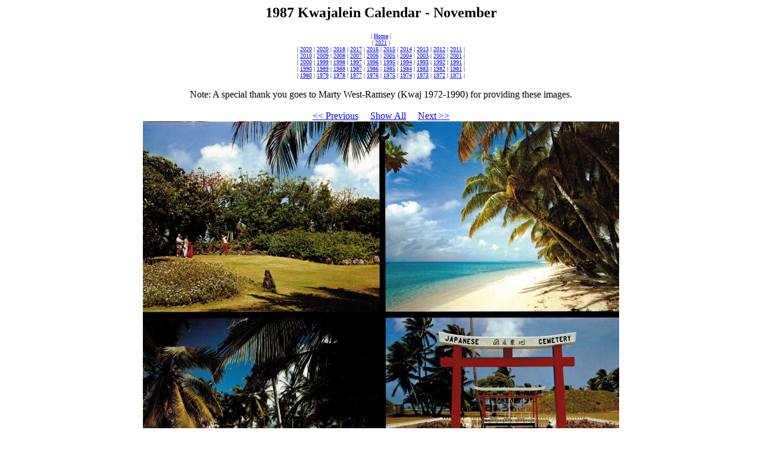

--- FILE ---
content_type: text/html; charset=UTF-8
request_url: https://www.mcnerney.us/kwaj/index.php?_year=1987&_month=November
body_size: 2978
content:

<html>
<head><title>1987 Kwajalein Calendar - November</title></head>
<body bgcolor="#ffffff">
<center>
<h2>1987 Kwajalein Calendar - November</h2>
<font size="1">
| <a href="index.php">Home</a> 
|<br>
| <a href="index.php?_year=2021">2021</a> 
|<br>
| <a href="index.php?_year=2020">2020</a> 
| <a href="index.php?_year=2020b">2020</a> 
| <a href="index.php?_year=2018">2018</a> 
| <a href="index.php?_year=2017">2017</a> 
| <a href="index.php?_year=2016">2016</a> 
| <a href="index.php?_year=2015">2015</a> 
| <a href="index.php?_year=2014">2014</a> 
| <a href="index.php?_year=2013">2013</a> 
| <a href="index.php?_year=2012">2012</a> 
| <a href="index.php?_year=2011">2011</a> 
|<br>
| <a href="index.php?_year=2010">2010</a> 
| <a href="index.php?_year=2009">2009</a> 
| <a href="index.php?_year=2008">2008</a> 
| <a href="index.php?_year=2007">2007</a> 
| <a href="index.php?_year=2006">2006</a> 
| <a href="index.php?_year=2005">2005</a> 
| <a href="index.php?_year=2004">2004</a> 
| <a href="index.php?_year=2003">2003</a> 
| <a href="index.php?_year=2002">2002</a> 
| <a href="index.php?_year=2001">2001</a> 
|<br>
| <a href="index.php?_year=2000">2000</a> 
| <a href="index.php?_year=1999">1999</a> 
| <a href="index.php?_year=1998">1998</a> 
| <a href="index.php?_year=1997">1997</a> 
| <a href="index.php?_year=1996">1996</a> 
| <a href="index.php?_year=1995">1995</a> 
| <a href="index.php?_year=1994">1994</a> 
| <a href="index.php?_year=1993">1993</a> 
| <a href="index.php?_year=1992">1992</a> 
| <a href="index.php?_year=1991">1991</a> 
|<br>
| <a href="index.php?_year=1990">1990</a> 
| <a href="index.php?_year=1989">1989</a> 
| <a href="index.php?_year=1988">1988</a> 
| <a href="index.php?_year=1987">1987</a> 
| <a href="index.php?_year=1986">1986</a> 
| <a href="index.php?_year=1985">1985</a> 
| <a href="index.php?_year=1984">1984</a> 
| <a href="index.php?_year=1983">1983</a> 
| <a href="index.php?_year=1982">1982</a> 
| <a href="index.php?_year=1981">1981</a> 
|<br>
| <a href="index.php?_year=1980">1980</a> 
| <a href="index.php?_year=1979">1979</a> 
| <a href="index.php?_year=1978">1978</a> 
| <a href="index.php?_year=1977">1977</a> 
| <a href="index.php?_year=1976">1976</a> 
| <a href="index.php?_year=1975">1975</a> 
| <a href="index.php?_year=1974">1974</a> 
| <a href="index.php?_year=1973">1973</a> 
| <a href="index.php?_year=1972">1972</a> 
| <a href="index.php?_year=1971">1971</a> 
|
</font>
<br><br>Note: A special thank you goes to Marty West-Ramsey (Kwaj 1972-1990) for providing these images.<br>
<br>
<a href="?_year=1987&_month=October"><< Previous</a> &nbsp;&nbsp;&nbsp;
<a href="?_year=1987">Show All</a> &nbsp;&nbsp;&nbsp;
<a href="?_year=1987&_month=December">Next >></a> 
<br>
<a href="pictures/1987-nov.jpg" alt="Click to view image - Kwajalein Calender - November 1987"><img src="pictures/1987-nov.jpg" border="0" alt="Click to view image - Kwajalein Calender - November 1987" width="800"></a>
</center>

</body>
</html>